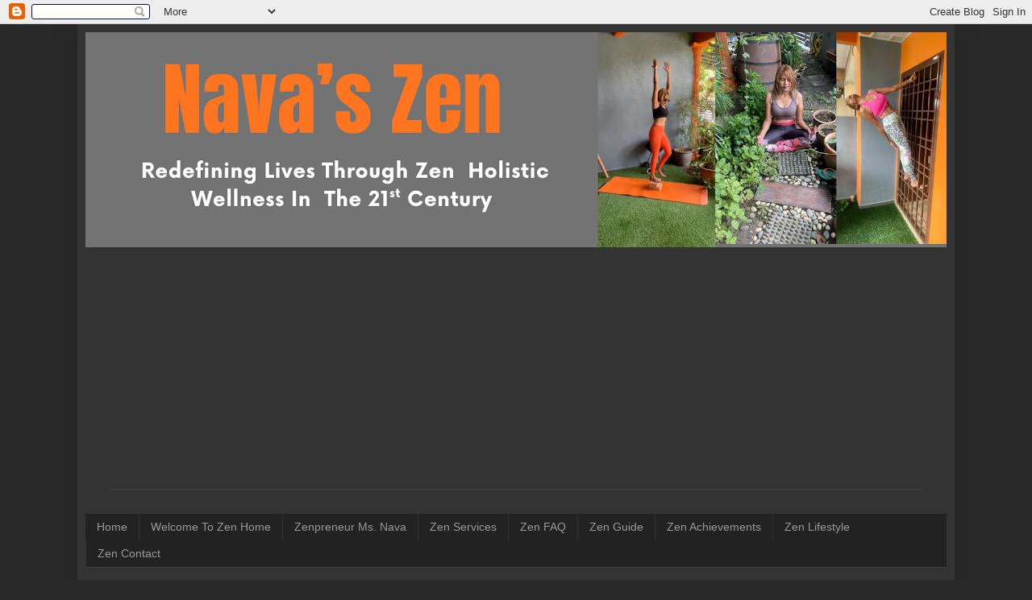

--- FILE ---
content_type: text/html; charset=UTF-8
request_url: https://www.nava-k.com/2010_11_12_archive.html
body_size: 16315
content:
<!DOCTYPE html>
<html class='v2' dir='ltr' lang='en'>
<head>
<link href='https://www.blogger.com/static/v1/widgets/335934321-css_bundle_v2.css' rel='stylesheet' type='text/css'/>
<meta content='width=1100' name='viewport'/>
<meta content='text/html; charset=UTF-8' http-equiv='Content-Type'/>
<meta content='blogger' name='generator'/>
<link href='https://www.nava-k.com/favicon.ico' rel='icon' type='image/x-icon'/>
<link href='https://www.nava-k.com/2010/11/' rel='canonical'/>
<link rel="alternate" type="application/atom+xml" title="Nava&#39;s Zen - Atom" href="https://www.nava-k.com/feeds/posts/default" />
<link rel="alternate" type="application/rss+xml" title="Nava&#39;s Zen - RSS" href="https://www.nava-k.com/feeds/posts/default?alt=rss" />
<link rel="service.post" type="application/atom+xml" title="Nava&#39;s Zen - Atom" href="https://www.blogger.com/feeds/2214010720488171971/posts/default" />
<!--Can't find substitution for tag [blog.ieCssRetrofitLinks]-->
<meta content='Yoga, Fitness, Recipes, Food, Cooking, Gardening, Health, Wellness, Travel, Eco-Friendly, Skincare,  Sustainable Living, Beauty.' name='description'/>
<meta content='https://www.nava-k.com/2010/11/' property='og:url'/>
<meta content='Nava&#39;s Zen' property='og:title'/>
<meta content='Yoga, Fitness, Recipes, Food, Cooking, Gardening, Health, Wellness, Travel, Eco-Friendly, Skincare,  Sustainable Living, Beauty.' property='og:description'/>
<title>Nava's Zen: 11/01/2010 - 12/01/2010</title>
<style id='page-skin-1' type='text/css'><!--
/*
-----------------------------------------------
Blogger Template Style
Name:     Simple
Designer: Blogger
URL:      www.blogger.com
----------------------------------------------- */
/* Content
----------------------------------------------- */
body {
font: normal normal 14px Arial, Tahoma, Helvetica, FreeSans, sans-serif;
color: #cccccc;
background: #292929 none repeat scroll top left;
padding: 0 40px 40px 40px;
}
html body .region-inner {
min-width: 0;
max-width: 100%;
width: auto;
}
h2 {
font-size: 22px;
}
a:link {
text-decoration:none;
color: #dd7700;
}
a:visited {
text-decoration:none;
color: #cc6600;
}
a:hover {
text-decoration:underline;
color: #cc6600;
}
.body-fauxcolumn-outer .fauxcolumn-inner {
background: transparent none repeat scroll top left;
_background-image: none;
}
.body-fauxcolumn-outer .cap-top {
position: absolute;
z-index: 1;
height: 400px;
width: 100%;
}
.body-fauxcolumn-outer .cap-top .cap-left {
width: 100%;
background: transparent none repeat-x scroll top left;
_background-image: none;
}
.content-outer {
-moz-box-shadow: 0 0 40px rgba(0, 0, 0, .15);
-webkit-box-shadow: 0 0 5px rgba(0, 0, 0, .15);
-goog-ms-box-shadow: 0 0 10px #333333;
box-shadow: 0 0 40px rgba(0, 0, 0, .15);
margin-bottom: 1px;
}
.content-inner {
padding: 10px 10px;
}
.content-inner {
background-color: #333333;
}
/* Header
----------------------------------------------- */
.header-outer {
background: transparent none repeat-x scroll 0 -400px;
_background-image: none;
}
.Header h1 {
font: normal bold 120px 'Trebuchet MS', Trebuchet, sans-serif;
color: #dd7700;
text-shadow: -1px -1px 1px rgba(0, 0, 0, .2);
}
.Header h1 a {
color: #dd7700;
}
.Header .description {
font-size: 140%;
color: #aaaaaa;
}
.header-inner .Header .titlewrapper {
padding: 22px 30px;
}
.header-inner .Header .descriptionwrapper {
padding: 0 30px;
}
/* Tabs
----------------------------------------------- */
.tabs-inner .section:first-child {
border-top: 1px solid #404040;
}
.tabs-inner .section:first-child ul {
margin-top: -1px;
border-top: 1px solid #404040;
border-left: 0 solid #404040;
border-right: 0 solid #404040;
}
.tabs-inner .widget ul {
background: #222222 none repeat-x scroll 0 -800px;
_background-image: none;
border-bottom: 1px solid #404040;
margin-top: 0;
margin-left: -30px;
margin-right: -30px;
}
.tabs-inner .widget li a {
display: inline-block;
padding: .6em 1em;
font: normal normal 14px Arial, Tahoma, Helvetica, FreeSans, sans-serif;
color: #999999;
border-left: 1px solid #333333;
border-right: 0 solid #404040;
}
.tabs-inner .widget li:first-child a {
border-left: none;
}
.tabs-inner .widget li.selected a, .tabs-inner .widget li a:hover {
color: #ffffff;
background-color: #000000;
text-decoration: none;
}
/* Columns
----------------------------------------------- */
.main-outer {
border-top: 0 solid #404040;
}
.fauxcolumn-left-outer .fauxcolumn-inner {
border-right: 1px solid #404040;
}
.fauxcolumn-right-outer .fauxcolumn-inner {
border-left: 1px solid #404040;
}
/* Headings
----------------------------------------------- */
div.widget > h2,
div.widget h2.title {
margin: 0 0 1em 0;
font: normal bold 11px Arial, Tahoma, Helvetica, FreeSans, sans-serif;
color: #ffffff;
}
/* Widgets
----------------------------------------------- */
.widget .zippy {
color: #999999;
text-shadow: 2px 2px 1px rgba(0, 0, 0, .1);
}
.widget .popular-posts ul {
list-style: none;
}
/* Posts
----------------------------------------------- */
h2.date-header {
font: normal bold 11px Arial, Tahoma, Helvetica, FreeSans, sans-serif;
}
.date-header span {
background-color: transparent;
color: #cccccc;
padding: inherit;
letter-spacing: inherit;
margin: inherit;
}
.main-inner {
padding-top: 30px;
padding-bottom: 30px;
}
.main-inner .column-center-inner {
padding: 0 15px;
}
.main-inner .column-center-inner .section {
margin: 0 15px;
}
.post {
margin: 0 0 25px 0;
}
h3.post-title, .comments h4 {
font: normal normal 22px Arial, Tahoma, Helvetica, FreeSans, sans-serif;
margin: .75em 0 0;
}
.post-body {
font-size: 110%;
line-height: 1.4;
position: relative;
}
.post-body img, .post-body .tr-caption-container, .Profile img, .Image img,
.BlogList .item-thumbnail img {
padding: 0;
background: #111111;
border: 1px solid #111111;
-moz-box-shadow: 1px 1px 5px rgba(0, 0, 0, .1);
-webkit-box-shadow: 1px 1px 5px rgba(0, 0, 0, .1);
box-shadow: 1px 1px 5px rgba(0, 0, 0, .1);
}
.post-body img, .post-body .tr-caption-container {
padding: 1px;
}
.post-body .tr-caption-container {
color: #cccccc;
}
.post-body .tr-caption-container img {
padding: 0;
background: transparent;
border: none;
-moz-box-shadow: 0 0 0 rgba(0, 0, 0, .1);
-webkit-box-shadow: 0 0 0 rgba(0, 0, 0, .1);
box-shadow: 0 0 0 rgba(0, 0, 0, .1);
}
.post-header {
margin: 0 0 1.5em;
line-height: 1.6;
font-size: 90%;
}
.post-footer {
margin: 20px -2px 0;
padding: 5px 10px;
color: #888888;
background-color: #303030;
border-bottom: 1px solid #444444;
line-height: 1.6;
font-size: 90%;
}
#comments .comment-author {
padding-top: 1.5em;
border-top: 1px solid #404040;
background-position: 0 1.5em;
}
#comments .comment-author:first-child {
padding-top: 0;
border-top: none;
}
.avatar-image-container {
margin: .2em 0 0;
}
#comments .avatar-image-container img {
border: 1px solid #111111;
}
/* Comments
----------------------------------------------- */
.comments .comments-content .icon.blog-author {
background-repeat: no-repeat;
background-image: url([data-uri]);
}
.comments .comments-content .loadmore a {
border-top: 1px solid #999999;
border-bottom: 1px solid #999999;
}
.comments .comment-thread.inline-thread {
background-color: #303030;
}
.comments .continue {
border-top: 2px solid #999999;
}
/* Accents
---------------------------------------------- */
.section-columns td.columns-cell {
border-left: 1px solid #404040;
}
.blog-pager {
background: transparent none no-repeat scroll top center;
}
.blog-pager-older-link, .home-link,
.blog-pager-newer-link {
background-color: #333333;
padding: 5px;
}
.footer-outer {
border-top: 0 dashed #bbbbbb;
}
/* Mobile
----------------------------------------------- */
body.mobile  {
background-size: auto;
}
.mobile .body-fauxcolumn-outer {
background: transparent none repeat scroll top left;
}
.mobile .body-fauxcolumn-outer .cap-top {
background-size: 100% auto;
}
.mobile .content-outer {
-webkit-box-shadow: 0 0 3px rgba(0, 0, 0, .15);
box-shadow: 0 0 3px rgba(0, 0, 0, .15);
}
.mobile .tabs-inner .widget ul {
margin-left: 0;
margin-right: 0;
}
.mobile .post {
margin: 0;
}
.mobile .main-inner .column-center-inner .section {
margin: 0;
}
.mobile .date-header span {
padding: 0.1em 10px;
margin: 0 -10px;
}
.mobile h3.post-title {
margin: 0;
}
.mobile .blog-pager {
background: transparent none no-repeat scroll top center;
}
.mobile .footer-outer {
border-top: none;
}
.mobile .main-inner, .mobile .footer-inner {
background-color: #333333;
}
.mobile-index-contents {
color: #cccccc;
}
.mobile-link-button {
background-color: #dd7700;
}
.mobile-link-button a:link, .mobile-link-button a:visited {
color: #ffffff;
}
.mobile .tabs-inner .section:first-child {
border-top: none;
}
.mobile .tabs-inner .PageList .widget-content {
background-color: #000000;
color: #ffffff;
border-top: 1px solid #404040;
border-bottom: 1px solid #404040;
}
.mobile .tabs-inner .PageList .widget-content .pagelist-arrow {
border-left: 1px solid #404040;
}

--></style>
<style id='template-skin-1' type='text/css'><!--
body {
min-width: 1088px;
}
.content-outer, .content-fauxcolumn-outer, .region-inner {
min-width: 1088px;
max-width: 1088px;
_width: 1088px;
}
.main-inner .columns {
padding-left: 0px;
padding-right: 409px;
}
.main-inner .fauxcolumn-center-outer {
left: 0px;
right: 409px;
/* IE6 does not respect left and right together */
_width: expression(this.parentNode.offsetWidth -
parseInt("0px") -
parseInt("409px") + 'px');
}
.main-inner .fauxcolumn-left-outer {
width: 0px;
}
.main-inner .fauxcolumn-right-outer {
width: 409px;
}
.main-inner .column-left-outer {
width: 0px;
right: 100%;
margin-left: -0px;
}
.main-inner .column-right-outer {
width: 409px;
margin-right: -409px;
}
#layout {
min-width: 0;
}
#layout .content-outer {
min-width: 0;
width: 800px;
}
#layout .region-inner {
min-width: 0;
width: auto;
}
body#layout div.add_widget {
padding: 8px;
}
body#layout div.add_widget a {
margin-left: 32px;
}
--></style>
<script type='text/javascript'>
        (function(i,s,o,g,r,a,m){i['GoogleAnalyticsObject']=r;i[r]=i[r]||function(){
        (i[r].q=i[r].q||[]).push(arguments)},i[r].l=1*new Date();a=s.createElement(o),
        m=s.getElementsByTagName(o)[0];a.async=1;a.src=g;m.parentNode.insertBefore(a,m)
        })(window,document,'script','https://www.google-analytics.com/analytics.js','ga');
        ga('create', 'UA-23827063-1', 'auto', 'blogger');
        ga('blogger.send', 'pageview');
      </script>
<link href='https://www.blogger.com/dyn-css/authorization.css?targetBlogID=2214010720488171971&amp;zx=52c7cb01-59a5-4ac4-9a0d-491136b60cf1' media='none' onload='if(media!=&#39;all&#39;)media=&#39;all&#39;' rel='stylesheet'/><noscript><link href='https://www.blogger.com/dyn-css/authorization.css?targetBlogID=2214010720488171971&amp;zx=52c7cb01-59a5-4ac4-9a0d-491136b60cf1' rel='stylesheet'/></noscript>
<meta name='google-adsense-platform-account' content='ca-host-pub-1556223355139109'/>
<meta name='google-adsense-platform-domain' content='blogspot.com'/>

<script async src="https://pagead2.googlesyndication.com/pagead/js/adsbygoogle.js?client=ca-pub-5653160141771929&host=ca-host-pub-1556223355139109" crossorigin="anonymous"></script>

<!-- data-ad-client=ca-pub-5653160141771929 -->

</head>
<body class='loading variant-dark'>
<div class='navbar section' id='navbar' name='Navbar'><div class='widget Navbar' data-version='1' id='Navbar1'><script type="text/javascript">
    function setAttributeOnload(object, attribute, val) {
      if(window.addEventListener) {
        window.addEventListener('load',
          function(){ object[attribute] = val; }, false);
      } else {
        window.attachEvent('onload', function(){ object[attribute] = val; });
      }
    }
  </script>
<div id="navbar-iframe-container"></div>
<script type="text/javascript" src="https://apis.google.com/js/platform.js"></script>
<script type="text/javascript">
      gapi.load("gapi.iframes:gapi.iframes.style.bubble", function() {
        if (gapi.iframes && gapi.iframes.getContext) {
          gapi.iframes.getContext().openChild({
              url: 'https://www.blogger.com/navbar/2214010720488171971?origin\x3dhttps://www.nava-k.com',
              where: document.getElementById("navbar-iframe-container"),
              id: "navbar-iframe"
          });
        }
      });
    </script><script type="text/javascript">
(function() {
var script = document.createElement('script');
script.type = 'text/javascript';
script.src = '//pagead2.googlesyndication.com/pagead/js/google_top_exp.js';
var head = document.getElementsByTagName('head')[0];
if (head) {
head.appendChild(script);
}})();
</script>
</div></div>
<div class='body-fauxcolumns'>
<div class='fauxcolumn-outer body-fauxcolumn-outer'>
<div class='cap-top'>
<div class='cap-left'></div>
<div class='cap-right'></div>
</div>
<div class='fauxborder-left'>
<div class='fauxborder-right'></div>
<div class='fauxcolumn-inner'>
</div>
</div>
<div class='cap-bottom'>
<div class='cap-left'></div>
<div class='cap-right'></div>
</div>
</div>
</div>
<div class='content'>
<div class='content-fauxcolumns'>
<div class='fauxcolumn-outer content-fauxcolumn-outer'>
<div class='cap-top'>
<div class='cap-left'></div>
<div class='cap-right'></div>
</div>
<div class='fauxborder-left'>
<div class='fauxborder-right'></div>
<div class='fauxcolumn-inner'>
</div>
</div>
<div class='cap-bottom'>
<div class='cap-left'></div>
<div class='cap-right'></div>
</div>
</div>
</div>
<div class='content-outer'>
<div class='content-cap-top cap-top'>
<div class='cap-left'></div>
<div class='cap-right'></div>
</div>
<div class='fauxborder-left content-fauxborder-left'>
<div class='fauxborder-right content-fauxborder-right'></div>
<div class='content-inner'>
<header>
<div class='header-outer'>
<div class='header-cap-top cap-top'>
<div class='cap-left'></div>
<div class='cap-right'></div>
</div>
<div class='fauxborder-left header-fauxborder-left'>
<div class='fauxborder-right header-fauxborder-right'></div>
<div class='region-inner header-inner'>
<div class='header section' id='header' name='Header'><div class='widget Header' data-version='1' id='Header1'>
<div id='header-inner'>
<a href='https://www.nava-k.com/' style='display: block'>
<img alt='Nava&#39;s Zen' height='267px; ' id='Header1_headerimg' src='https://blogger.googleusercontent.com/img/a/AVvXsEjMrlNjdpz3tSIFUHfz6qbjiNNf6hhYm2gZ1WUhOa9hgV2r78hz1D0jO6CwN_AWkfZQnuobKLpGBgMM9C6t6JnR4SnQXe_-jp52bjUdHprqGas2sAf3_fd9MojOg0_kzhe_f_3OJTlxY4TaLbHonJ9FNdnJl4Uo72rUB8VG0lhH1EqIm04YYtbwxovaPZw=s1068' style='display: block' width='1068px; '/>
</a>
</div>
</div></div>
</div>
</div>
<div class='header-cap-bottom cap-bottom'>
<div class='cap-left'></div>
<div class='cap-right'></div>
</div>
</div>
</header>
<div class='tabs-outer'>
<div class='tabs-cap-top cap-top'>
<div class='cap-left'></div>
<div class='cap-right'></div>
</div>
<div class='fauxborder-left tabs-fauxborder-left'>
<div class='fauxborder-right tabs-fauxborder-right'></div>
<div class='region-inner tabs-inner'>
<div class='tabs no-items section' id='crosscol' name='Cross-Column'></div>
<div class='tabs section' id='crosscol-overflow' name='Cross-Column 2'><div class='widget PageList' data-version='1' id='PageList1'>
<div class='widget-content'>
<ul>
<li>
<a href='https://www.nava-k.com/'>Home</a>
</li>
<li>
<a href='https://www.nava-k.com/p/welcome-to-zen-home_24.html'>Welcome To Zen Home</a>
</li>
<li>
<a href='https://www.nava-k.com/p/zen-wellness-ms-nava.html'>Zenpreneur Ms. Nava</a>
</li>
<li>
<a href='https://www.nava-k.com/p/zen-services.html'>Zen Services</a>
</li>
<li>
<a href='https://www.nava-k.com/p/zen-faq.html'>Zen FAQ</a>
</li>
<li>
<a href='https://www.nava-k.com/p/zen-guide.html'>Zen Guide</a>
</li>
<li>
<a href='https://www.nava-k.com/p/zen-achievements.html'>Zen Achievements </a>
</li>
<li>
<a href='https://www.nava-k.com/p/zen-lifestyle.html'>Zen Lifestyle</a>
</li>
<li>
<a href='https://www.nava-k.com/p/contact-navas-zen.html'>Zen Contact</a>
</li>
</ul>
<div class='clear'></div>
</div>
</div></div>
</div>
</div>
<div class='tabs-cap-bottom cap-bottom'>
<div class='cap-left'></div>
<div class='cap-right'></div>
</div>
</div>
<div class='main-outer'>
<div class='main-cap-top cap-top'>
<div class='cap-left'></div>
<div class='cap-right'></div>
</div>
<div class='fauxborder-left main-fauxborder-left'>
<div class='fauxborder-right main-fauxborder-right'></div>
<div class='region-inner main-inner'>
<div class='columns fauxcolumns'>
<div class='fauxcolumn-outer fauxcolumn-center-outer'>
<div class='cap-top'>
<div class='cap-left'></div>
<div class='cap-right'></div>
</div>
<div class='fauxborder-left'>
<div class='fauxborder-right'></div>
<div class='fauxcolumn-inner'>
</div>
</div>
<div class='cap-bottom'>
<div class='cap-left'></div>
<div class='cap-right'></div>
</div>
</div>
<div class='fauxcolumn-outer fauxcolumn-left-outer'>
<div class='cap-top'>
<div class='cap-left'></div>
<div class='cap-right'></div>
</div>
<div class='fauxborder-left'>
<div class='fauxborder-right'></div>
<div class='fauxcolumn-inner'>
</div>
</div>
<div class='cap-bottom'>
<div class='cap-left'></div>
<div class='cap-right'></div>
</div>
</div>
<div class='fauxcolumn-outer fauxcolumn-right-outer'>
<div class='cap-top'>
<div class='cap-left'></div>
<div class='cap-right'></div>
</div>
<div class='fauxborder-left'>
<div class='fauxborder-right'></div>
<div class='fauxcolumn-inner'>
</div>
</div>
<div class='cap-bottom'>
<div class='cap-left'></div>
<div class='cap-right'></div>
</div>
</div>
<!-- corrects IE6 width calculation -->
<div class='columns-inner'>
<div class='column-center-outer'>
<div class='column-center-inner'>
<div class='main section' id='main' name='Main'><div class='widget Blog' data-version='1' id='Blog1'>
<div class='blog-posts hfeed'>
<div class='status-msg-wrap'>
<div class='status-msg-body'>
No posts. <a href="https://www.nava-k.com/">Show all posts</a>
</div>
<div class='status-msg-border'>
<div class='status-msg-bg'>
<div class='status-msg-hidden'>No posts. <a href="https://www.nava-k.com/">Show all posts</a></div>
</div>
</div>
</div>
<div style='clear: both;'></div>
</div>
<div class='blog-pager' id='blog-pager'>
<a class='home-link' href='https://www.nava-k.com/'>Home</a>
</div>
<div class='clear'></div>
<div class='blog-feeds'>
<div class='feed-links'>
Subscribe to:
<a class='feed-link' href='https://www.nava-k.com/feeds/posts/default' target='_blank' type='application/atom+xml'>Comments (Atom)</a>
</div>
</div>
</div><div class='widget FeaturedPost' data-version='1' id='FeaturedPost1'>
<div class='post-summary'>
<h3><a href='https://www.nava-k.com/2026/01/tattoo-removal-aftercare-tips-for.html'>Tattoo Removal Aftercare Tips for Faster Healing</a></h3>
<p>
Getting a tattoo removed is just the beginning of your journey. What you do after each laser treatment session can significantly impact how ...
</p>
</div>
<style type='text/css'>
    .image {
      width: 100%;
    }
  </style>
<div class='clear'></div>
</div><div class='widget PopularPosts' data-version='1' id='PopularPosts1'>
<div class='widget-content popular-posts'>
<ul>
<li>
<div class='item-content'>
<div class='item-thumbnail'>
<a href='https://www.nava-k.com/2020/12/malaysian-sodhi-indian-coconut-milk-stew.html' target='_blank'>
<img alt='' border='0' src='https://blogger.googleusercontent.com/img/b/R29vZ2xl/AVvXsEjy_9MapL_5CSVJohRxxGwYmdxlYZRZUt3No9s_CmwKj-IN9CwLSqHYG0g8ylzHGj00WisbjD2nwVmmlxmASHLnw4phRrEgKGCGLe-aMWGVXBaQf89k6XFdxGoMKxeDvN53vSj3POCIY-5jQ1jjzoj6b5P6pSDI15CIpFxyqRpVAI5dPXcd5gv3D8TRFCU/w72-h72-p-k-no-nu/turmeric-coconut-milk-stew.jpg'/>
</a>
</div>
<div class='item-title'><a href='https://www.nava-k.com/2020/12/malaysian-sodhi-indian-coconut-milk-stew.html'>Malaysian Sodhi (Indian Coconut Milk Stew)</a></div>
<div class='item-snippet'>Simplicity shines in Sodhi, the Indian coconut milk stew. This much-loved dish also finds a cherished place in cuisines from other parts of ...</div>
</div>
<div style='clear: both;'></div>
</li>
<li>
<div class='item-content'>
<div class='item-thumbnail'>
<a href='https://www.nava-k.com/2016/07/indian-style-crab-soup.html' target='_blank'>
<img alt='' border='0' src='https://blogger.googleusercontent.com/img/b/R29vZ2xl/AVvXsEh0Fu7k4x2EC-vhFCzXnPzkqNhsrmgTqytHWHHunsOKey3gIJ8En57Q7fvWqwnV0ioCkI_mNTZ4QXwsZocnjiOiB3HTOaXTrnaFU7yob8KbJsn458rJGdmTRDI39WyhhNQ6hL1gkas_vVnk4M52icqbfR9IOeSBB_UDOeZs97OHWklWrZSUD7UaX6yBx5o/w72-h72-p-k-no-nu/indian-crab-rasam.jpeg'/>
</a>
</div>
<div class='item-title'><a href='https://www.nava-k.com/2016/07/indian-style-crab-soup.html'>Indian Crab Rasam (Crab Soup)</a></div>
<div class='item-snippet'>     Among the versions of Indian Crab Rasam (Nandu Rasam), from rustic village-style to modern twists, this spiced South Indian Crab Soup s...</div>
</div>
<div style='clear: both;'></div>
</li>
<li>
<div class='item-content'>
<div class='item-thumbnail'>
<a href='https://www.nava-k.com/2015/12/pucuk-ubi-masak-lemak-tapioca-leaf-in.html' target='_blank'>
<img alt='' border='0' src='https://blogger.googleusercontent.com/img/b/R29vZ2xl/AVvXsEgv3zpVm2l9WsW-VI8BGNSXfqHVasJ5knANH3EHJXv9zRu5s-Qvlz5On8UieN2DwtKJBha5xkKtI569G2mlAgi1_4sWNMjSacffplp4YGprP-IjpwNVMsLqfnfxAAFG9ba8p6EVmTL0aQvoC2Qt_fxO1ITaY7nKmObx4P1qJ2CqdOvTzRVRXNO-S2kooF0/w72-h72-p-k-no-nu/pucuk-ubi-masak-lemak.jpeg'/>
</a>
</div>
<div class='item-title'><a href='https://www.nava-k.com/2015/12/pucuk-ubi-masak-lemak-tapioca-leaf-in.html'>Pucuk Ubi Masak Lemak (Tapioca leaf In Coconut Gravy)</a></div>
<div class='item-snippet'>    Pucuk Ubi Masak Lemak is a traditional and authentic Malay dish. Creamy, with a vibrant yellow hue ( TURMERIC FISH PAN GRILLED ), tender...</div>
</div>
<div style='clear: both;'></div>
</li>
</ul>
<div class='clear'></div>
</div>
</div></div>
</div>
</div>
<div class='column-left-outer'>
<div class='column-left-inner'>
<aside>
</aside>
</div>
</div>
<div class='column-right-outer'>
<div class='column-right-inner'>
<aside>
<div class='sidebar section' id='sidebar-right-1'><div class='widget Image' data-version='1' id='Image4'>
<h2>2026 Priorities Not Resolutions</h2>
<div class='widget-content'>
<img alt='2026 Priorities Not Resolutions' height='493' id='Image4_img' src='https://blogger.googleusercontent.com/img/a/AVvXsEgdnAlWi9Q9hbRS811lkc1BIEHAjGd76hRv-ERYEYKRfj12f5j6R9oIZoSAwwxCnslPOOGp5VsLAWFaUj2pTgBAnWN8P_WsFae4db9_I_RT0_jplusLVpOGqdcIh8GsKRyb0lUQadL1BDqnpuIBbVuvU4vaaX-BPQtjTsVlcayRCKeTYCjFeeXgjMuey2c=s493' width='349'/>
<br/>
</div>
<div class='clear'></div>
</div><div class='widget BlogSearch' data-version='1' id='BlogSearch1'>
<h2 class='title'>Search This Blog</h2>
<div class='widget-content'>
<div id='BlogSearch1_form'>
<form action='https://www.nava-k.com/search' class='gsc-search-box' target='_top'>
<table cellpadding='0' cellspacing='0' class='gsc-search-box'>
<tbody>
<tr>
<td class='gsc-input'>
<input autocomplete='off' class='gsc-input' name='q' size='10' title='search' type='text' value=''/>
</td>
<td class='gsc-search-button'>
<input class='gsc-search-button' title='search' type='submit' value='Search'/>
</td>
</tr>
</tbody>
</table>
</form>
</div>
</div>
<div class='clear'></div>
</div><div class='widget Subscribe' data-version='1' id='Subscribe1'>
<div style='white-space:nowrap'>
<h2 class='title'>Subscribe To Nava's Zen</h2>
<div class='widget-content'>
<div class='subscribe-wrapper subscribe-type-POST'>
<div class='subscribe expanded subscribe-type-POST' id='SW_READER_LIST_Subscribe1POST' style='display:none;'>
<div class='top'>
<span class='inner' onclick='return(_SW_toggleReaderList(event, "Subscribe1POST"));'>
<img class='subscribe-dropdown-arrow' src='https://resources.blogblog.com/img/widgets/arrow_dropdown.gif'/>
<img align='absmiddle' alt='' border='0' class='feed-icon' src='https://resources.blogblog.com/img/icon_feed12.png'/>
Posts
</span>
<div class='feed-reader-links'>
<a class='feed-reader-link' href='https://www.netvibes.com/subscribe.php?url=https%3A%2F%2Fwww.nava-k.com%2Ffeeds%2Fposts%2Fdefault' target='_blank'>
<img src='https://resources.blogblog.com/img/widgets/subscribe-netvibes.png'/>
</a>
<a class='feed-reader-link' href='https://add.my.yahoo.com/content?url=https%3A%2F%2Fwww.nava-k.com%2Ffeeds%2Fposts%2Fdefault' target='_blank'>
<img src='https://resources.blogblog.com/img/widgets/subscribe-yahoo.png'/>
</a>
<a class='feed-reader-link' href='https://www.nava-k.com/feeds/posts/default' target='_blank'>
<img align='absmiddle' class='feed-icon' src='https://resources.blogblog.com/img/icon_feed12.png'/>
                  Atom
                </a>
</div>
</div>
<div class='bottom'></div>
</div>
<div class='subscribe' id='SW_READER_LIST_CLOSED_Subscribe1POST' onclick='return(_SW_toggleReaderList(event, "Subscribe1POST"));'>
<div class='top'>
<span class='inner'>
<img class='subscribe-dropdown-arrow' src='https://resources.blogblog.com/img/widgets/arrow_dropdown.gif'/>
<span onclick='return(_SW_toggleReaderList(event, "Subscribe1POST"));'>
<img align='absmiddle' alt='' border='0' class='feed-icon' src='https://resources.blogblog.com/img/icon_feed12.png'/>
Posts
</span>
</span>
</div>
<div class='bottom'></div>
</div>
</div>
<div class='subscribe-wrapper subscribe-type-COMMENT'>
<div class='subscribe expanded subscribe-type-COMMENT' id='SW_READER_LIST_Subscribe1COMMENT' style='display:none;'>
<div class='top'>
<span class='inner' onclick='return(_SW_toggleReaderList(event, "Subscribe1COMMENT"));'>
<img class='subscribe-dropdown-arrow' src='https://resources.blogblog.com/img/widgets/arrow_dropdown.gif'/>
<img align='absmiddle' alt='' border='0' class='feed-icon' src='https://resources.blogblog.com/img/icon_feed12.png'/>
All Comments
</span>
<div class='feed-reader-links'>
<a class='feed-reader-link' href='https://www.netvibes.com/subscribe.php?url=https%3A%2F%2Fwww.nava-k.com%2Ffeeds%2Fcomments%2Fdefault' target='_blank'>
<img src='https://resources.blogblog.com/img/widgets/subscribe-netvibes.png'/>
</a>
<a class='feed-reader-link' href='https://add.my.yahoo.com/content?url=https%3A%2F%2Fwww.nava-k.com%2Ffeeds%2Fcomments%2Fdefault' target='_blank'>
<img src='https://resources.blogblog.com/img/widgets/subscribe-yahoo.png'/>
</a>
<a class='feed-reader-link' href='https://www.nava-k.com/feeds/comments/default' target='_blank'>
<img align='absmiddle' class='feed-icon' src='https://resources.blogblog.com/img/icon_feed12.png'/>
                  Atom
                </a>
</div>
</div>
<div class='bottom'></div>
</div>
<div class='subscribe' id='SW_READER_LIST_CLOSED_Subscribe1COMMENT' onclick='return(_SW_toggleReaderList(event, "Subscribe1COMMENT"));'>
<div class='top'>
<span class='inner'>
<img class='subscribe-dropdown-arrow' src='https://resources.blogblog.com/img/widgets/arrow_dropdown.gif'/>
<span onclick='return(_SW_toggleReaderList(event, "Subscribe1COMMENT"));'>
<img align='absmiddle' alt='' border='0' class='feed-icon' src='https://resources.blogblog.com/img/icon_feed12.png'/>
All Comments
</span>
</span>
</div>
<div class='bottom'></div>
</div>
</div>
<div style='clear:both'></div>
</div>
</div>
<div class='clear'></div>
</div><div class='widget HTML' data-version='1' id='HTML1'>
<div class='widget-content'>
<script type="text/javascript">
    (function() {
        var po = document.createElement('script'); po.type = 'text/javascript'; po.async = true;
        po.src = 'https://widget.tastyquery.com/script.js';
        var s = document.getElementsByTagName('script')[0]; s.parentNode.insertBefore(po, s);
    })();
</script>
</div>
<div class='clear'></div>
</div><div class='widget Label' data-version='1' id='Label1'>
<h2>Labels</h2>
<div class='widget-content list-label-widget-content'>
<ul>
<li>
<a dir='ltr' href='https://www.nava-k.com/search/label/Zen%20Cuisine'>Zen Cuisine</a>
</li>
<li>
<a dir='ltr' href='https://www.nava-k.com/search/label/Zen%20Journeys'>Zen Journeys</a>
</li>
<li>
<a dir='ltr' href='https://www.nava-k.com/search/label/Zen%20Dining'>Zen Dining</a>
</li>
<li>
<a dir='ltr' href='https://www.nava-k.com/search/label/Zen%20Insights'>Zen Insights</a>
</li>
<li>
<a dir='ltr' href='https://www.nava-k.com/search/label/Zen%20Blooming'>Zen Blooming</a>
</li>
<li>
<a dir='ltr' href='https://www.nava-k.com/search/label/Zen%20Style'>Zen Style</a>
</li>
<li>
<a dir='ltr' href='https://www.nava-k.com/search/label/Zen%20Yoga'>Zen Yoga</a>
</li>
</ul>
<div class='clear'></div>
</div>
</div><div class='widget Image' data-version='1' id='Image6'>
<h2>Follow Us</h2>
<div class='widget-content'>
<a href='Follow Us'>
<img alt='Follow Us' height='436' id='Image6_img' src='https://blogger.googleusercontent.com/img/a/AVvXsEgHAbymOE_zt1cdElUdejkRtcFHVxPoqnB-c7G08Y9y4lCPt4KBStRpVMkrEfuNE8-DXcmTtv_hYrSrndWJCAmmSwt1JMMZsBxldoMMwJclIww9sBc_BF6mREJmwlMT_CdlqDgnkqePAx5WYTRB0JIccn_ZuREgdz6edi3kx1L1ESWR3anOOcUkezRcnek=s436' width='349'/>
</a>
<br/>
</div>
<div class='clear'></div>
</div><div class='widget Profile' data-version='1' id='Profile1'>
<h2>Nava's Zen</h2>
<div class='widget-content'>
<a href='https://www.blogger.com/profile/05810750409368110054'><img alt='My photo' class='profile-img' height='80' src='//blogger.googleusercontent.com/img/b/R29vZ2xl/AVvXsEi_cfrKvLEp5IOx-YX52d4eFCNqV5yZ2lWHiepV4ejfYBErfWWLZN5sAKyeHuopvfmF1nxEAgwcOMptQhH3EeH0aQskGC-zjKwqFXZg7geZI7G3P1dEqzPpsCo-KdEvO_Qq5iH80Q7D6y4WFJbnUTBI15qsKLbZNuRhmAfDihkdJWy9QA/s220/navas-zen-entrepreneur.JPG' width='45'/></a>
<dl class='profile-datablock'>
<dt class='profile-data'>
<a class='profile-name-link g-profile' href='https://www.blogger.com/profile/05810750409368110054' rel='author' style='background-image: url(//www.blogger.com/img/logo-16.png);'>
Nava K
</a>
</dt>
<dd class='profile-data'>Kota Kemuning, Shah Alam, SELANGOR, Malaysia</dd>
<dd class='profile-textblock'>WELCOME TO ZEN HOME, a hidden gem in Kota Kemuning, Shah Alam, Selangor. Away from the chaos of urban life, stepping into our quiet Green Zen. Redefining lives through Zen Yoga, Coaching, Counseling, Weight Loss Programs, and Mindfulness in 21st-century Zen Holistic Wellness. Surrounded by lush plants, fragrant herbs, and earthy interiors, our Zen enlivens your breath, body, mind, and soul. Guided by Founder Ms. Nava (Nava Krishnan), in her 60s, leading Zen Holistic Wellness. This space of ours features Zen articles, including Zen Yoga, Zen Cuisine, Zen Blooming, Zen Journeys, Zen Style, and Zen Insights.</dd>
</dl>
<a class='profile-link' href='https://www.blogger.com/profile/05810750409368110054' rel='author'>View my complete profile</a>
<div class='clear'></div>
</div>
</div><div class='widget Image' data-version='1' id='Image3'>
<h2>Nava's Zen</h2>
<div class='widget-content'>
<a href='https://www.nava-k.com/p/navas-zen-holistic-wellness.html'>
<img alt='Nava&#39;s Zen' height='427' id='Image3_img' src='https://blogger.googleusercontent.com/img/a/AVvXsEie2blXjw4zyJzRp_TwywcErQKIsJjhIEiMA0Whpf6iv5PHZusZ4EXEWnuv86NKtUo7cbt00LYDAOItE6oBnFhkpuhE_vvqaMjEuPYX2oujdUibpVOFcW7IIN5U4x-WHV226B0Pht3EQwiyu5wyw7xhD7Q8HHOibHeJolYjOUTT6rtsutJxqv_ms9R0jvQ=s427' width='302'/>
</a>
<br/>
</div>
<div class='clear'></div>
</div><div class='widget Image' data-version='1' id='Image1'>
<h2>Credentials</h2>
<div class='widget-content'>
<a href='https://www.nava-k.com/p/navas-zen-holistic-wellness.html'>
<img alt='Credentials' height='436' id='Image1_img' src='https://blogger.googleusercontent.com/img/a/AVvXsEiCAj1_nzIdBvp9LlTaM-ox_vCvJYAH_6pBGADn5VOIlIYslIsQTuI2t3QfKUvShHNjIcKzXSahvIcD8m3gt8mPC_togU9j3ypjMC2YyGsCSTdDBwgyZ2cJ9yEzvpGBj5j4PqXXV1MYvt8Z3Wn1fmVoN_h85fPDNasAuOELYpxqWvVnmUezMEhg41HJKHg=s436' width='349'/>
</a>
<br/>
</div>
<div class='clear'></div>
</div><div class='widget Image' data-version='1' id='Image7'>
<h2>Why Nava's Zen</h2>
<div class='widget-content'>
<a href='Why Nava&#39;s Zen?'>
<img alt='Why Nava&#39;s Zen' height='493' id='Image7_img' src='https://blogger.googleusercontent.com/img/a/AVvXsEgCmf4kjnityI0FG-SHCynRadrbP5NUTJ3pymjg8lGIF87Umfp7h7U3Zb-KDHk2P1jxQxWAu18_V775fc6yNqnDxJM37b4QIUK2FPGmbpWIzFljDH2-hdfzG3jgqL1SX2ygCv3y0OapCmSBr572oe4SaED8pic8jAWuZibN4zYpMUyu9y3IhDA0d7VgLTs=s493' width='349'/>
</a>
<br/>
</div>
<div class='clear'></div>
</div><div class='widget Image' data-version='1' id='Image5'>
<h2>Why Life Coaching?</h2>
<div class='widget-content'>
<img alt='Why Life Coaching?' height='493' id='Image5_img' src='https://blogger.googleusercontent.com/img/a/AVvXsEhn8FQIzdUNlTAU9f5gfHQmtvaTnxm4LmMsq4PBK3_uuaW9iFZBAWlfQL15-X21bNfu8_8LGPsxowciDXDnKOwKJu31PRbiIwjPFCrBwur5tqo_y2rVXbcKaZ2JsaphMINF_ITsfW5lTbyY1JPFm6__wx7BXg2ZEy2U2uw-0loO2OuHftDzwSCaO0mrxQA=s493' width='349'/>
<br/>
</div>
<div class='clear'></div>
</div><div class='widget Image' data-version='1' id='Image8'>
<h2>Chair Yoga Benefits</h2>
<div class='widget-content'>
<img alt='Chair Yoga Benefits' height='436' id='Image8_img' src='https://blogger.googleusercontent.com/img/a/AVvXsEg1Ntiat5SLUr1i1DiLPoOMIjQJ13BqFGSyBSpujvGOyCRdMUe3wTXhe0Ur-YCSmBmSUzYANFOIhaQ20u4BERF9ZF5xGD6vd6mdBCrIhGvnClS8oEdHuMWTZRjYHQ28Kn3I2OPKgPUOyTdNuzBlxrfJ_ydsdtZKQbzs_1slTjV0KoBw-tUrb4xWK43G-Os=s436' width='349'/>
<br/>
</div>
<div class='clear'></div>
</div><div class='widget Image' data-version='1' id='Image2'>
<h2>Wellness for Seniors</h2>
<div class='widget-content'>
<img alt='Wellness for Seniors' height='436' id='Image2_img' src='https://blogger.googleusercontent.com/img/a/AVvXsEgmMWCtp3yKz6jDoc_ZZ2dZB5hy6UuKWdtVkfHEMu1NrLTmD9AK2Qk2PzevMgDPE5dUNiwSZrc-Mum_wEHDSxNCnOLjH1upTLNukMaJJJE8a_bYiFlZWWsIe86fTZ0IzE2WWJbbEcEhIZuLLPezJmi9HCBpyDrSrMV25NPDEzV7hldusKJvBTQKnmZzOzA=s436' width='349'/>
<br/>
</div>
<div class='clear'></div>
</div><div class='widget Image' data-version='1' id='Image9'>
<h2>Location</h2>
<div class='widget-content'>
<a href='https://www.nava-k.com/p/navas-zen-holistic-wellness.html'>
<img alt='Location' height='300' id='Image9_img' src='https://blogger.googleusercontent.com/img/a/AVvXsEjU90AotlzA_xCxnIs6DoCYxc_ESvV4H-uokF6pa3aDei1JnIVPe8k6Ynje9WEwvMt22PNNbtN5Tgg4HHi0gx2BwGAmM2Wvipk7lYAa5es17LBCDBlopX1yYjiUtD5fAl4jRYEJQdNbZIJ4KopB_Mg5wtv1UxlyGPJz10F-lJzmb2kufFAhrKT6U8Um=s300' width='300'/>
</a>
<br/>
</div>
<div class='clear'></div>
</div><div class='widget PopularPosts' data-version='1' id='PopularPosts2'>
<h2>Popular Posts</h2>
<div class='widget-content popular-posts'>
<ul>
<li>
<div class='item-content'>
<div class='item-thumbnail'>
<a href='https://www.nava-k.com/2020/12/malaysian-sodhi-indian-coconut-milk-stew.html' target='_blank'>
<img alt='' border='0' src='https://blogger.googleusercontent.com/img/b/R29vZ2xl/AVvXsEjy_9MapL_5CSVJohRxxGwYmdxlYZRZUt3No9s_CmwKj-IN9CwLSqHYG0g8ylzHGj00WisbjD2nwVmmlxmASHLnw4phRrEgKGCGLe-aMWGVXBaQf89k6XFdxGoMKxeDvN53vSj3POCIY-5jQ1jjzoj6b5P6pSDI15CIpFxyqRpVAI5dPXcd5gv3D8TRFCU/w72-h72-p-k-no-nu/turmeric-coconut-milk-stew.jpg'/>
</a>
</div>
<div class='item-title'><a href='https://www.nava-k.com/2020/12/malaysian-sodhi-indian-coconut-milk-stew.html'>Malaysian Sodhi (Indian Coconut Milk Stew)</a></div>
<div class='item-snippet'>Simplicity shines in Sodhi, the Indian coconut milk stew. This much-loved dish also finds a cherished place in cuisines from other parts of ...</div>
</div>
<div style='clear: both;'></div>
</li>
<li>
<div class='item-content'>
<div class='item-thumbnail'>
<a href='https://www.nava-k.com/2025/03/food-review-cuk-bakery-cafe-bandar.html' target='_blank'>
<img alt='' border='0' src='https://blogger.googleusercontent.com/img/b/R29vZ2xl/AVvXsEjqzQmyNp9sJNEzR2M3UhFsyoy4VuLTvn4isYipjCHrsBL0KCoBN2FPz9MagBVMt7m9siC7ijCiY6n4jngvY-mN8SlAJLAStrpYeokrhJ1pmL-n0K4PjesIE3mPqfNFPfH9tWo0hcNv-ONOAjI9E86TWAZrk_4HGk4gP4dIsZQc8CcC1QJBfbp7eY4q46Y/w72-h72-p-k-no-nu/halal-bakery-cafe-cozy-ambiance.jpg'/>
</a>
</div>
<div class='item-title'><a href='https://www.nava-k.com/2025/03/food-review-cuk-bakery-cafe-bandar.html'>Food Review: CUK Bakery & Cafe (Bandar Rimbayu)</a></div>
<div class='item-snippet'>CUK Bakery &amp; Café, with CUF short for Cikgu Una, is located in Bandar Rimbayu, Telok Panglima Garang, Selangor. The moment I stepped in,...</div>
</div>
<div style='clear: both;'></div>
</li>
<li>
<div class='item-content'>
<div class='item-thumbnail'>
<a href='https://www.nava-k.com/2015/12/pucuk-ubi-masak-lemak-tapioca-leaf-in.html' target='_blank'>
<img alt='' border='0' src='https://blogger.googleusercontent.com/img/b/R29vZ2xl/AVvXsEgv3zpVm2l9WsW-VI8BGNSXfqHVasJ5knANH3EHJXv9zRu5s-Qvlz5On8UieN2DwtKJBha5xkKtI569G2mlAgi1_4sWNMjSacffplp4YGprP-IjpwNVMsLqfnfxAAFG9ba8p6EVmTL0aQvoC2Qt_fxO1ITaY7nKmObx4P1qJ2CqdOvTzRVRXNO-S2kooF0/w72-h72-p-k-no-nu/pucuk-ubi-masak-lemak.jpeg'/>
</a>
</div>
<div class='item-title'><a href='https://www.nava-k.com/2015/12/pucuk-ubi-masak-lemak-tapioca-leaf-in.html'>Pucuk Ubi Masak Lemak (Tapioca leaf In Coconut Gravy)</a></div>
<div class='item-snippet'>    Pucuk Ubi Masak Lemak is a traditional and authentic Malay dish. Creamy, with a vibrant yellow hue ( TURMERIC FISH PAN GRILLED ), tender...</div>
</div>
<div style='clear: both;'></div>
</li>
<li>
<div class='item-content'>
<div class='item-thumbnail'>
<a href='https://www.nava-k.com/2025/04/smiths-diner-kota-kemuning-western-food.html' target='_blank'>
<img alt='' border='0' src='https://blogger.googleusercontent.com/img/b/R29vZ2xl/AVvXsEgUprtENIRylQl7zzA8ON9jJakvGHPQhc7f6vHetrvkiQGpmsJeAhn8Q6LUAOZI9W7uR0iPNUblHvxwkQUBNU0tLtL6GvYoGTDlm7tzEq3kLTzNrJiMXCVUOBgqRNXvP_kyDP5rkE9YmYYifgesFFt1ZCZJGpRrquD1xE0iIPiHUIHu4-1KxTGtCOV14ZA/w72-h72-p-k-no-nu/facade-smiths-diner-kota-kemuning.jpg'/>
</a>
</div>
<div class='item-title'><a href='https://www.nava-k.com/2025/04/smiths-diner-kota-kemuning-western-food.html'>Smith's Diner (Kota Kemuning): Western Food Review</a></div>
<div class='item-snippet'>The latest buzz in Kota Kemuning, Shah Alam, Selangor - Smith&#8217;s Diner caught our attention through a Facebook food group. Curious and ready ...</div>
</div>
<div style='clear: both;'></div>
</li>
<li>
<div class='item-content'>
<div class='item-thumbnail'>
<a href='https://www.nava-k.com/2025/04/tofu-sambal-recipe-easy-spicy-tofu-dish.html' target='_blank'>
<img alt='' border='0' src='https://blogger.googleusercontent.com/img/b/R29vZ2xl/AVvXsEhUMFKbM3laQI4eZA_NNcy47gpYS6K1Qbkvq3sNuGdlzDtF2wQWK7_iuUnfZVGS8Xnubvu0vGUx2w-rHisgyil615Jp99cBQg9L1wSORUjKuDNgB4jhPJgEDZy1I1hZaHklrnizuqPuGg-zc-vvl6QzsccfuXd08wBgSdlAdHszh1L_W8MUnb8di9ZtHJQ/w72-h72-p-k-no-nu/malaysian-tofu-sambal-spicy-dish.jpg'/>
</a>
</div>
<div class='item-title'><a href='https://www.nava-k.com/2025/04/tofu-sambal-recipe-easy-spicy-tofu-dish.html'>Tofu Sambal Recipe: Easy & Spicy Tofu Dish</a></div>
<div class='item-snippet'>Tofu Sambal, or Sambal Tofu, is a side vegetarian dish for a rice meal. Not only for vegetarians but also suitable for non-vegetarians. Suit...</div>
</div>
<div style='clear: both;'></div>
</li>
<li>
<div class='item-content'>
<div class='item-thumbnail'>
<a href='https://www.nava-k.com/2024/10/kodai-kueh-shah-alam-review-malay-kueh.html' target='_blank'>
<img alt='' border='0' src='https://blogger.googleusercontent.com/img/b/R29vZ2xl/AVvXsEhGSyTSS-xTo-3hFUSMk8KKy1_GmpC3WIrJ2g1iXzBG0Fql0bbh_4G3gpncSTBfhOQP75-fjy5fzRnFdtUEKMDAjaNB5IpvfSObmTU1djiiGPY2_7DkZiE5n-ex1d4GRv0QumZM9Hh0BAU6U1y4k37arFWLNsQKefXlCuQJozmEpk4NyNruYzRoMlILBaE/w72-h72-p-k-no-nu/Kodai%20Kueh%20Shah%20Alam%20by%20Aboy%20Eisha.jpg'/>
</a>
</div>
<div class='item-title'><a href='https://www.nava-k.com/2024/10/kodai-kueh-shah-alam-review-malay-kueh.html'>Kodai Kueh Shah Alam Review &#8211; Malay Kueh & Noodles</a></div>
<div class='item-snippet'>On my way to an eatery I&#8217;d been eager to try on Jalan Kebun, I stumbled upon Kodai Kueh Shah Alam by Aboy Eisha, located at Lorong Ikhsan. I...</div>
</div>
<div style='clear: both;'></div>
</li>
<li>
<div class='item-content'>
<div class='item-thumbnail'>
<a href='https://www.nava-k.com/2011/04/tanni-saar-sweet-leaf-in-dhal-gravy.html' target='_blank'>
<img alt='' border='0' src='https://blogger.googleusercontent.com/img/b/R29vZ2xl/AVvXsEjnBO3tuSdOu5zHkXuNCuUam-5ZBLJ7YuMwdPdF9qBeL9saR9u5r2z1-kIFSib_UYY3yGcCICA6BgZz2mbpl2N42dKammhqGdse4AA938zojth-_9NZDlLNLLjUNdxq20Q4vJfdFtocgv-PomDqLkqQlIw9B9rw_qkoBmbQO1ARhpoCFomHwxv9QH1Bruk/w72-h72-p-k-no-nu/tanni-saar-indian-dhal-curry.jpg'/>
</a>
</div>
<div class='item-title'><a href='https://www.nava-k.com/2011/04/tanni-saar-sweet-leaf-in-dhal-gravy.html'>Tanni Saar (Sweet Leaf In Dhal Gravy)</a></div>
<div class='item-snippet'>    Sweet leaves, known as Tauchimurangai in Tamil and Cekur Manis in Malay, are cooked with dhal and light coconut milk. When scented with ...</div>
</div>
<div style='clear: both;'></div>
</li>
<li>
<div class='item-content'>
<div class='item-thumbnail'>
<a href='https://www.nava-k.com/2025/01/stir-fried-luncheon-meat-recipe-korean.html' target='_blank'>
<img alt='' border='0' src='https://blogger.googleusercontent.com/img/b/R29vZ2xl/AVvXsEjIRa_5q7BcsBtfwpyRtIma4186d-obKAuuTC_wRPA20M7gCgyY7ia-NKnmaUJlJftLpYPszfGA9j04w44nqIzHGcN0d21-UyDohyii9Hk9fDhDKy50uO8VvQyHOSrvbLFVIrp0vecFvcl_G-gs0v6ymfCHWzoUD3a7jAjCHkvhuCzAQ8057fj92bPkF9M/w72-h72-p-k-no-nu/korean-style-stir-fried-spam.jpg'/>
</a>
</div>
<div class='item-title'><a href='https://www.nava-k.com/2025/01/stir-fried-luncheon-meat-recipe-korean.html'> Stir-Fried Luncheon Meat Recipe: Korean Style</a></div>
<div class='item-snippet'>Luncheon meat stir-fry, also known as Spam stir-fry, is a mouthwatering Korean-inspired dish. Crispy outside, tender inside, coated in a thi...</div>
</div>
<div style='clear: both;'></div>
</li>
<li>
<div class='item-content'>
<div class='item-thumbnail'>
<a href='https://www.nava-k.com/2024/09/tasty-thai-bukit-rimau-food-critics.html' target='_blank'>
<img alt='' border='0' src='https://blogger.googleusercontent.com/img/b/R29vZ2xl/AVvXsEjwSrJCUoEh1nIJYuCOFmDZHj3A2MacenYmzyUkMgD-HeG2GpZo3VHmJiP9GJ9EW71pkaYg2_01QZ07Clq_XfBkBUmGFP64Q1mjbIFhUyFIEGt9MBR0Q3w3y5TJivyXCMnQGa2RAABtVfGojJVvi7O4Mljiuy7yZta_A9SYFA4T68cOmJO0CGp3rO6BFes/w72-h72-p-k-no-nu/thai-restaurant-ambiance.jpg'/>
</a>
</div>
<div class='item-title'><a href='https://www.nava-k.com/2024/09/tasty-thai-bukit-rimau-food-critics.html'>Tasty Thai, Bukit Rimau: A Food Critic's Thai Bite</a></div>
<div class='item-snippet'>Arriving at Tasty Thai in Bukit Rimau around 11:50 AM with two lunch companions, we found ourselves among just three or four other early din...</div>
</div>
<div style='clear: both;'></div>
</li>
<li>
<div class='item-content'>
<div class='item-thumbnail'>
<a href='https://www.nava-k.com/2024/12/sri-annamalai-unavagam-sekyen-15-shah.html' target='_blank'>
<img alt='' border='0' src='https://blogger.googleusercontent.com/img/b/R29vZ2xl/AVvXsEi3tCQysmvVT8fJcx2bEGUsGrapFOg8gZtVF_eHsgQn4eWFcRF2DGjIpWVoP70aE3m0lIvablgdjXl7D7hWNjLVIAKxgU49RLbm6k0XCOcdEQvbe8J5x3WE4gYGQWPlqemQOp-hCAOXopqXQm-FPHZdRpmL5et3XlP7u9woB1BYS7rfnGHNt225zpE_iUo/w72-h72-p-k-no-nu/sri-annamalai-front-and-signboard.jpg'/>
</a>
</div>
<div class='item-title'><a href='https://www.nava-k.com/2024/12/sri-annamalai-unavagam-sekyen-15-shah.html'>Sri Annamalai Unavagam: Sekyen 15, Shah Alam</a></div>
<div class='item-snippet'>  Our visit to Sri Annamalai Unavagam was entirely unplanned, driven by a spontaneous decision about where to have lunch while we were just ...</div>
</div>
<div style='clear: both;'></div>
</li>
</ul>
<div class='clear'></div>
</div>
</div><div class='widget ReportAbuse' data-version='1' id='ReportAbuse1'>
<h3 class='title'>
<a class='report_abuse' href='https://www.blogger.com/go/report-abuse' rel='noopener nofollow' target='_blank'>
Report Abuse
</a>
</h3>
</div><div class='widget BlogArchive' data-version='1' id='BlogArchive1'>
<h2>Blog Archive</h2>
<div class='widget-content'>
<div id='ArchiveList'>
<div id='BlogArchive1_ArchiveList'>
<ul class='hierarchy'>
<li class='archivedate expanded'>
<a class='toggle' href='javascript:void(0)'>
<span class='zippy toggle-open'>

        &#9660;&#160;
      
</span>
</a>
<a class='post-count-link' href='https://www.nava-k.com/2026/'>
2026
</a>
<span class='post-count' dir='ltr'>(4)</span>
<ul class='hierarchy'>
<li class='archivedate expanded'>
<a class='toggle' href='javascript:void(0)'>
<span class='zippy toggle-open'>

        &#9660;&#160;
      
</span>
</a>
<a class='post-count-link' href='https://www.nava-k.com/2026/01/'>
January
</a>
<span class='post-count' dir='ltr'>(4)</span>
<ul class='posts'>
<li><a href='https://www.nava-k.com/2026/01/tattoo-removal-aftercare-tips-for.html'>Tattoo Removal Aftercare Tips for Faster Healing</a></li>
<li><a href='https://www.nava-k.com/2026/01/wellness-for-seniors.html'>Wellness for Seniors</a></li>
<li><a href='https://www.nava-k.com/2026/01/quick-delicious-vegetarian-salads-made.html'>Quick &amp; Delicious Vegetarian Salads Made Simple</a></li>
<li><a href='https://www.nava-k.com/2026/01/why-home-fitness-is-moving-away-from.html'>Why Home Fitness Is Moving Away From Bulky Gym Equ...</a></li>
</ul>
</li>
</ul>
</li>
</ul>
<ul class='hierarchy'>
<li class='archivedate collapsed'>
<a class='toggle' href='javascript:void(0)'>
<span class='zippy'>

        &#9658;&#160;
      
</span>
</a>
<a class='post-count-link' href='https://www.nava-k.com/2025/'>
2025
</a>
<span class='post-count' dir='ltr'>(96)</span>
<ul class='hierarchy'>
<li class='archivedate collapsed'>
<a class='toggle' href='javascript:void(0)'>
<span class='zippy'>

        &#9658;&#160;
      
</span>
</a>
<a class='post-count-link' href='https://www.nava-k.com/2025/12/'>
December
</a>
<span class='post-count' dir='ltr'>(6)</span>
</li>
</ul>
<ul class='hierarchy'>
<li class='archivedate collapsed'>
<a class='toggle' href='javascript:void(0)'>
<span class='zippy'>

        &#9658;&#160;
      
</span>
</a>
<a class='post-count-link' href='https://www.nava-k.com/2025/11/'>
November
</a>
<span class='post-count' dir='ltr'>(5)</span>
</li>
</ul>
<ul class='hierarchy'>
<li class='archivedate collapsed'>
<a class='toggle' href='javascript:void(0)'>
<span class='zippy'>

        &#9658;&#160;
      
</span>
</a>
<a class='post-count-link' href='https://www.nava-k.com/2025/10/'>
October
</a>
<span class='post-count' dir='ltr'>(7)</span>
</li>
</ul>
<ul class='hierarchy'>
<li class='archivedate collapsed'>
<a class='toggle' href='javascript:void(0)'>
<span class='zippy'>

        &#9658;&#160;
      
</span>
</a>
<a class='post-count-link' href='https://www.nava-k.com/2025/09/'>
September
</a>
<span class='post-count' dir='ltr'>(9)</span>
</li>
</ul>
<ul class='hierarchy'>
<li class='archivedate collapsed'>
<a class='toggle' href='javascript:void(0)'>
<span class='zippy'>

        &#9658;&#160;
      
</span>
</a>
<a class='post-count-link' href='https://www.nava-k.com/2025/08/'>
August
</a>
<span class='post-count' dir='ltr'>(8)</span>
</li>
</ul>
<ul class='hierarchy'>
<li class='archivedate collapsed'>
<a class='toggle' href='javascript:void(0)'>
<span class='zippy'>

        &#9658;&#160;
      
</span>
</a>
<a class='post-count-link' href='https://www.nava-k.com/2025/07/'>
July
</a>
<span class='post-count' dir='ltr'>(10)</span>
</li>
</ul>
<ul class='hierarchy'>
<li class='archivedate collapsed'>
<a class='toggle' href='javascript:void(0)'>
<span class='zippy'>

        &#9658;&#160;
      
</span>
</a>
<a class='post-count-link' href='https://www.nava-k.com/2025/06/'>
June
</a>
<span class='post-count' dir='ltr'>(7)</span>
</li>
</ul>
<ul class='hierarchy'>
<li class='archivedate collapsed'>
<a class='toggle' href='javascript:void(0)'>
<span class='zippy'>

        &#9658;&#160;
      
</span>
</a>
<a class='post-count-link' href='https://www.nava-k.com/2025/05/'>
May
</a>
<span class='post-count' dir='ltr'>(7)</span>
</li>
</ul>
<ul class='hierarchy'>
<li class='archivedate collapsed'>
<a class='toggle' href='javascript:void(0)'>
<span class='zippy'>

        &#9658;&#160;
      
</span>
</a>
<a class='post-count-link' href='https://www.nava-k.com/2025/04/'>
April
</a>
<span class='post-count' dir='ltr'>(9)</span>
</li>
</ul>
<ul class='hierarchy'>
<li class='archivedate collapsed'>
<a class='toggle' href='javascript:void(0)'>
<span class='zippy'>

        &#9658;&#160;
      
</span>
</a>
<a class='post-count-link' href='https://www.nava-k.com/2025/03/'>
March
</a>
<span class='post-count' dir='ltr'>(8)</span>
</li>
</ul>
<ul class='hierarchy'>
<li class='archivedate collapsed'>
<a class='toggle' href='javascript:void(0)'>
<span class='zippy'>

        &#9658;&#160;
      
</span>
</a>
<a class='post-count-link' href='https://www.nava-k.com/2025/02/'>
February
</a>
<span class='post-count' dir='ltr'>(6)</span>
</li>
</ul>
<ul class='hierarchy'>
<li class='archivedate collapsed'>
<a class='toggle' href='javascript:void(0)'>
<span class='zippy'>

        &#9658;&#160;
      
</span>
</a>
<a class='post-count-link' href='https://www.nava-k.com/2025/01/'>
January
</a>
<span class='post-count' dir='ltr'>(14)</span>
</li>
</ul>
</li>
</ul>
<ul class='hierarchy'>
<li class='archivedate collapsed'>
<a class='toggle' href='javascript:void(0)'>
<span class='zippy'>

        &#9658;&#160;
      
</span>
</a>
<a class='post-count-link' href='https://www.nava-k.com/2024/'>
2024
</a>
<span class='post-count' dir='ltr'>(198)</span>
<ul class='hierarchy'>
<li class='archivedate collapsed'>
<a class='toggle' href='javascript:void(0)'>
<span class='zippy'>

        &#9658;&#160;
      
</span>
</a>
<a class='post-count-link' href='https://www.nava-k.com/2024/12/'>
December
</a>
<span class='post-count' dir='ltr'>(13)</span>
</li>
</ul>
<ul class='hierarchy'>
<li class='archivedate collapsed'>
<a class='toggle' href='javascript:void(0)'>
<span class='zippy'>

        &#9658;&#160;
      
</span>
</a>
<a class='post-count-link' href='https://www.nava-k.com/2024/11/'>
November
</a>
<span class='post-count' dir='ltr'>(18)</span>
</li>
</ul>
<ul class='hierarchy'>
<li class='archivedate collapsed'>
<a class='toggle' href='javascript:void(0)'>
<span class='zippy'>

        &#9658;&#160;
      
</span>
</a>
<a class='post-count-link' href='https://www.nava-k.com/2024/10/'>
October
</a>
<span class='post-count' dir='ltr'>(28)</span>
</li>
</ul>
<ul class='hierarchy'>
<li class='archivedate collapsed'>
<a class='toggle' href='javascript:void(0)'>
<span class='zippy'>

        &#9658;&#160;
      
</span>
</a>
<a class='post-count-link' href='https://www.nava-k.com/2024/09/'>
September
</a>
<span class='post-count' dir='ltr'>(33)</span>
</li>
</ul>
<ul class='hierarchy'>
<li class='archivedate collapsed'>
<a class='toggle' href='javascript:void(0)'>
<span class='zippy'>

        &#9658;&#160;
      
</span>
</a>
<a class='post-count-link' href='https://www.nava-k.com/2024/08/'>
August
</a>
<span class='post-count' dir='ltr'>(29)</span>
</li>
</ul>
<ul class='hierarchy'>
<li class='archivedate collapsed'>
<a class='toggle' href='javascript:void(0)'>
<span class='zippy'>

        &#9658;&#160;
      
</span>
</a>
<a class='post-count-link' href='https://www.nava-k.com/2024/07/'>
July
</a>
<span class='post-count' dir='ltr'>(15)</span>
</li>
</ul>
<ul class='hierarchy'>
<li class='archivedate collapsed'>
<a class='toggle' href='javascript:void(0)'>
<span class='zippy'>

        &#9658;&#160;
      
</span>
</a>
<a class='post-count-link' href='https://www.nava-k.com/2024/06/'>
June
</a>
<span class='post-count' dir='ltr'>(16)</span>
</li>
</ul>
<ul class='hierarchy'>
<li class='archivedate collapsed'>
<a class='toggle' href='javascript:void(0)'>
<span class='zippy'>

        &#9658;&#160;
      
</span>
</a>
<a class='post-count-link' href='https://www.nava-k.com/2024/05/'>
May
</a>
<span class='post-count' dir='ltr'>(27)</span>
</li>
</ul>
<ul class='hierarchy'>
<li class='archivedate collapsed'>
<a class='toggle' href='javascript:void(0)'>
<span class='zippy'>

        &#9658;&#160;
      
</span>
</a>
<a class='post-count-link' href='https://www.nava-k.com/2024/04/'>
April
</a>
<span class='post-count' dir='ltr'>(10)</span>
</li>
</ul>
<ul class='hierarchy'>
<li class='archivedate collapsed'>
<a class='toggle' href='javascript:void(0)'>
<span class='zippy'>

        &#9658;&#160;
      
</span>
</a>
<a class='post-count-link' href='https://www.nava-k.com/2024/03/'>
March
</a>
<span class='post-count' dir='ltr'>(2)</span>
</li>
</ul>
<ul class='hierarchy'>
<li class='archivedate collapsed'>
<a class='toggle' href='javascript:void(0)'>
<span class='zippy'>

        &#9658;&#160;
      
</span>
</a>
<a class='post-count-link' href='https://www.nava-k.com/2024/02/'>
February
</a>
<span class='post-count' dir='ltr'>(2)</span>
</li>
</ul>
<ul class='hierarchy'>
<li class='archivedate collapsed'>
<a class='toggle' href='javascript:void(0)'>
<span class='zippy'>

        &#9658;&#160;
      
</span>
</a>
<a class='post-count-link' href='https://www.nava-k.com/2024/01/'>
January
</a>
<span class='post-count' dir='ltr'>(5)</span>
</li>
</ul>
</li>
</ul>
<ul class='hierarchy'>
<li class='archivedate collapsed'>
<a class='toggle' href='javascript:void(0)'>
<span class='zippy'>

        &#9658;&#160;
      
</span>
</a>
<a class='post-count-link' href='https://www.nava-k.com/2023/'>
2023
</a>
<span class='post-count' dir='ltr'>(31)</span>
<ul class='hierarchy'>
<li class='archivedate collapsed'>
<a class='toggle' href='javascript:void(0)'>
<span class='zippy'>

        &#9658;&#160;
      
</span>
</a>
<a class='post-count-link' href='https://www.nava-k.com/2023/12/'>
December
</a>
<span class='post-count' dir='ltr'>(1)</span>
</li>
</ul>
<ul class='hierarchy'>
<li class='archivedate collapsed'>
<a class='toggle' href='javascript:void(0)'>
<span class='zippy'>

        &#9658;&#160;
      
</span>
</a>
<a class='post-count-link' href='https://www.nava-k.com/2023/11/'>
November
</a>
<span class='post-count' dir='ltr'>(3)</span>
</li>
</ul>
<ul class='hierarchy'>
<li class='archivedate collapsed'>
<a class='toggle' href='javascript:void(0)'>
<span class='zippy'>

        &#9658;&#160;
      
</span>
</a>
<a class='post-count-link' href='https://www.nava-k.com/2023/10/'>
October
</a>
<span class='post-count' dir='ltr'>(2)</span>
</li>
</ul>
<ul class='hierarchy'>
<li class='archivedate collapsed'>
<a class='toggle' href='javascript:void(0)'>
<span class='zippy'>

        &#9658;&#160;
      
</span>
</a>
<a class='post-count-link' href='https://www.nava-k.com/2023/09/'>
September
</a>
<span class='post-count' dir='ltr'>(3)</span>
</li>
</ul>
<ul class='hierarchy'>
<li class='archivedate collapsed'>
<a class='toggle' href='javascript:void(0)'>
<span class='zippy'>

        &#9658;&#160;
      
</span>
</a>
<a class='post-count-link' href='https://www.nava-k.com/2023/08/'>
August
</a>
<span class='post-count' dir='ltr'>(3)</span>
</li>
</ul>
<ul class='hierarchy'>
<li class='archivedate collapsed'>
<a class='toggle' href='javascript:void(0)'>
<span class='zippy'>

        &#9658;&#160;
      
</span>
</a>
<a class='post-count-link' href='https://www.nava-k.com/2023/07/'>
July
</a>
<span class='post-count' dir='ltr'>(5)</span>
</li>
</ul>
<ul class='hierarchy'>
<li class='archivedate collapsed'>
<a class='toggle' href='javascript:void(0)'>
<span class='zippy'>

        &#9658;&#160;
      
</span>
</a>
<a class='post-count-link' href='https://www.nava-k.com/2023/06/'>
June
</a>
<span class='post-count' dir='ltr'>(6)</span>
</li>
</ul>
<ul class='hierarchy'>
<li class='archivedate collapsed'>
<a class='toggle' href='javascript:void(0)'>
<span class='zippy'>

        &#9658;&#160;
      
</span>
</a>
<a class='post-count-link' href='https://www.nava-k.com/2023/05/'>
May
</a>
<span class='post-count' dir='ltr'>(4)</span>
</li>
</ul>
<ul class='hierarchy'>
<li class='archivedate collapsed'>
<a class='toggle' href='javascript:void(0)'>
<span class='zippy'>

        &#9658;&#160;
      
</span>
</a>
<a class='post-count-link' href='https://www.nava-k.com/2023/04/'>
April
</a>
<span class='post-count' dir='ltr'>(1)</span>
</li>
</ul>
<ul class='hierarchy'>
<li class='archivedate collapsed'>
<a class='toggle' href='javascript:void(0)'>
<span class='zippy'>

        &#9658;&#160;
      
</span>
</a>
<a class='post-count-link' href='https://www.nava-k.com/2023/03/'>
March
</a>
<span class='post-count' dir='ltr'>(1)</span>
</li>
</ul>
<ul class='hierarchy'>
<li class='archivedate collapsed'>
<a class='toggle' href='javascript:void(0)'>
<span class='zippy'>

        &#9658;&#160;
      
</span>
</a>
<a class='post-count-link' href='https://www.nava-k.com/2023/02/'>
February
</a>
<span class='post-count' dir='ltr'>(1)</span>
</li>
</ul>
<ul class='hierarchy'>
<li class='archivedate collapsed'>
<a class='toggle' href='javascript:void(0)'>
<span class='zippy'>

        &#9658;&#160;
      
</span>
</a>
<a class='post-count-link' href='https://www.nava-k.com/2023/01/'>
January
</a>
<span class='post-count' dir='ltr'>(1)</span>
</li>
</ul>
</li>
</ul>
<ul class='hierarchy'>
<li class='archivedate collapsed'>
<a class='toggle' href='javascript:void(0)'>
<span class='zippy'>

        &#9658;&#160;
      
</span>
</a>
<a class='post-count-link' href='https://www.nava-k.com/2022/'>
2022
</a>
<span class='post-count' dir='ltr'>(9)</span>
<ul class='hierarchy'>
<li class='archivedate collapsed'>
<a class='toggle' href='javascript:void(0)'>
<span class='zippy'>

        &#9658;&#160;
      
</span>
</a>
<a class='post-count-link' href='https://www.nava-k.com/2022/12/'>
December
</a>
<span class='post-count' dir='ltr'>(1)</span>
</li>
</ul>
<ul class='hierarchy'>
<li class='archivedate collapsed'>
<a class='toggle' href='javascript:void(0)'>
<span class='zippy'>

        &#9658;&#160;
      
</span>
</a>
<a class='post-count-link' href='https://www.nava-k.com/2022/09/'>
September
</a>
<span class='post-count' dir='ltr'>(1)</span>
</li>
</ul>
<ul class='hierarchy'>
<li class='archivedate collapsed'>
<a class='toggle' href='javascript:void(0)'>
<span class='zippy'>

        &#9658;&#160;
      
</span>
</a>
<a class='post-count-link' href='https://www.nava-k.com/2022/03/'>
March
</a>
<span class='post-count' dir='ltr'>(2)</span>
</li>
</ul>
<ul class='hierarchy'>
<li class='archivedate collapsed'>
<a class='toggle' href='javascript:void(0)'>
<span class='zippy'>

        &#9658;&#160;
      
</span>
</a>
<a class='post-count-link' href='https://www.nava-k.com/2022/02/'>
February
</a>
<span class='post-count' dir='ltr'>(1)</span>
</li>
</ul>
<ul class='hierarchy'>
<li class='archivedate collapsed'>
<a class='toggle' href='javascript:void(0)'>
<span class='zippy'>

        &#9658;&#160;
      
</span>
</a>
<a class='post-count-link' href='https://www.nava-k.com/2022/01/'>
January
</a>
<span class='post-count' dir='ltr'>(4)</span>
</li>
</ul>
</li>
</ul>
<ul class='hierarchy'>
<li class='archivedate collapsed'>
<a class='toggle' href='javascript:void(0)'>
<span class='zippy'>

        &#9658;&#160;
      
</span>
</a>
<a class='post-count-link' href='https://www.nava-k.com/2021/'>
2021
</a>
<span class='post-count' dir='ltr'>(7)</span>
<ul class='hierarchy'>
<li class='archivedate collapsed'>
<a class='toggle' href='javascript:void(0)'>
<span class='zippy'>

        &#9658;&#160;
      
</span>
</a>
<a class='post-count-link' href='https://www.nava-k.com/2021/12/'>
December
</a>
<span class='post-count' dir='ltr'>(1)</span>
</li>
</ul>
<ul class='hierarchy'>
<li class='archivedate collapsed'>
<a class='toggle' href='javascript:void(0)'>
<span class='zippy'>

        &#9658;&#160;
      
</span>
</a>
<a class='post-count-link' href='https://www.nava-k.com/2021/11/'>
November
</a>
<span class='post-count' dir='ltr'>(1)</span>
</li>
</ul>
<ul class='hierarchy'>
<li class='archivedate collapsed'>
<a class='toggle' href='javascript:void(0)'>
<span class='zippy'>

        &#9658;&#160;
      
</span>
</a>
<a class='post-count-link' href='https://www.nava-k.com/2021/09/'>
September
</a>
<span class='post-count' dir='ltr'>(1)</span>
</li>
</ul>
<ul class='hierarchy'>
<li class='archivedate collapsed'>
<a class='toggle' href='javascript:void(0)'>
<span class='zippy'>

        &#9658;&#160;
      
</span>
</a>
<a class='post-count-link' href='https://www.nava-k.com/2021/02/'>
February
</a>
<span class='post-count' dir='ltr'>(2)</span>
</li>
</ul>
<ul class='hierarchy'>
<li class='archivedate collapsed'>
<a class='toggle' href='javascript:void(0)'>
<span class='zippy'>

        &#9658;&#160;
      
</span>
</a>
<a class='post-count-link' href='https://www.nava-k.com/2021/01/'>
January
</a>
<span class='post-count' dir='ltr'>(2)</span>
</li>
</ul>
</li>
</ul>
<ul class='hierarchy'>
<li class='archivedate collapsed'>
<a class='toggle' href='javascript:void(0)'>
<span class='zippy'>

        &#9658;&#160;
      
</span>
</a>
<a class='post-count-link' href='https://www.nava-k.com/2020/'>
2020
</a>
<span class='post-count' dir='ltr'>(18)</span>
<ul class='hierarchy'>
<li class='archivedate collapsed'>
<a class='toggle' href='javascript:void(0)'>
<span class='zippy'>

        &#9658;&#160;
      
</span>
</a>
<a class='post-count-link' href='https://www.nava-k.com/2020/12/'>
December
</a>
<span class='post-count' dir='ltr'>(2)</span>
</li>
</ul>
<ul class='hierarchy'>
<li class='archivedate collapsed'>
<a class='toggle' href='javascript:void(0)'>
<span class='zippy'>

        &#9658;&#160;
      
</span>
</a>
<a class='post-count-link' href='https://www.nava-k.com/2020/09/'>
September
</a>
<span class='post-count' dir='ltr'>(1)</span>
</li>
</ul>
<ul class='hierarchy'>
<li class='archivedate collapsed'>
<a class='toggle' href='javascript:void(0)'>
<span class='zippy'>

        &#9658;&#160;
      
</span>
</a>
<a class='post-count-link' href='https://www.nava-k.com/2020/08/'>
August
</a>
<span class='post-count' dir='ltr'>(2)</span>
</li>
</ul>
<ul class='hierarchy'>
<li class='archivedate collapsed'>
<a class='toggle' href='javascript:void(0)'>
<span class='zippy'>

        &#9658;&#160;
      
</span>
</a>
<a class='post-count-link' href='https://www.nava-k.com/2020/04/'>
April
</a>
<span class='post-count' dir='ltr'>(1)</span>
</li>
</ul>
<ul class='hierarchy'>
<li class='archivedate collapsed'>
<a class='toggle' href='javascript:void(0)'>
<span class='zippy'>

        &#9658;&#160;
      
</span>
</a>
<a class='post-count-link' href='https://www.nava-k.com/2020/03/'>
March
</a>
<span class='post-count' dir='ltr'>(6)</span>
</li>
</ul>
<ul class='hierarchy'>
<li class='archivedate collapsed'>
<a class='toggle' href='javascript:void(0)'>
<span class='zippy'>

        &#9658;&#160;
      
</span>
</a>
<a class='post-count-link' href='https://www.nava-k.com/2020/02/'>
February
</a>
<span class='post-count' dir='ltr'>(3)</span>
</li>
</ul>
<ul class='hierarchy'>
<li class='archivedate collapsed'>
<a class='toggle' href='javascript:void(0)'>
<span class='zippy'>

        &#9658;&#160;
      
</span>
</a>
<a class='post-count-link' href='https://www.nava-k.com/2020/01/'>
January
</a>
<span class='post-count' dir='ltr'>(3)</span>
</li>
</ul>
</li>
</ul>
<ul class='hierarchy'>
<li class='archivedate collapsed'>
<a class='toggle' href='javascript:void(0)'>
<span class='zippy'>

        &#9658;&#160;
      
</span>
</a>
<a class='post-count-link' href='https://www.nava-k.com/2019/'>
2019
</a>
<span class='post-count' dir='ltr'>(13)</span>
<ul class='hierarchy'>
<li class='archivedate collapsed'>
<a class='toggle' href='javascript:void(0)'>
<span class='zippy'>

        &#9658;&#160;
      
</span>
</a>
<a class='post-count-link' href='https://www.nava-k.com/2019/03/'>
March
</a>
<span class='post-count' dir='ltr'>(3)</span>
</li>
</ul>
<ul class='hierarchy'>
<li class='archivedate collapsed'>
<a class='toggle' href='javascript:void(0)'>
<span class='zippy'>

        &#9658;&#160;
      
</span>
</a>
<a class='post-count-link' href='https://www.nava-k.com/2019/02/'>
February
</a>
<span class='post-count' dir='ltr'>(2)</span>
</li>
</ul>
<ul class='hierarchy'>
<li class='archivedate collapsed'>
<a class='toggle' href='javascript:void(0)'>
<span class='zippy'>

        &#9658;&#160;
      
</span>
</a>
<a class='post-count-link' href='https://www.nava-k.com/2019/01/'>
January
</a>
<span class='post-count' dir='ltr'>(8)</span>
</li>
</ul>
</li>
</ul>
</div>
</div>
<div class='clear'></div>
</div>
</div></div>
<table border='0' cellpadding='0' cellspacing='0' class='section-columns columns-2'>
<tbody>
<tr>
<td class='first columns-cell'>
<div class='sidebar no-items section' id='sidebar-right-2-1'>
</div>
</td>
<td class='columns-cell'>
<div class='sidebar no-items section' id='sidebar-right-2-2'></div>
</td>
</tr>
</tbody>
</table>
<div class='sidebar no-items section' id='sidebar-right-3'></div>
</aside>
</div>
</div>
</div>
<div style='clear: both'></div>
<!-- columns -->
</div>
<!-- main -->
</div>
</div>
<div class='main-cap-bottom cap-bottom'>
<div class='cap-left'></div>
<div class='cap-right'></div>
</div>
</div>
<footer>
<div class='footer-outer'>
<div class='footer-cap-top cap-top'>
<div class='cap-left'></div>
<div class='cap-right'></div>
</div>
<div class='fauxborder-left footer-fauxborder-left'>
<div class='fauxborder-right footer-fauxborder-right'></div>
<div class='region-inner footer-inner'>
<div class='foot no-items section' id='footer-1'></div>
<!-- outside of the include in order to lock Attribution widget -->
<div class='foot section' id='footer-3' name='Footer'><div class='widget Attribution' data-version='1' id='Attribution1'>
<div class='widget-content' style='text-align: center;'>
Simple theme. Powered by <a href='https://www.blogger.com' target='_blank'>Blogger</a>.
</div>
<div class='clear'></div>
</div></div>
</div>
</div>
<div class='footer-cap-bottom cap-bottom'>
<div class='cap-left'></div>
<div class='cap-right'></div>
</div>
</div>
</footer>
<!-- content -->
</div>
</div>
<div class='content-cap-bottom cap-bottom'>
<div class='cap-left'></div>
<div class='cap-right'></div>
</div>
</div>
</div>
<script type='text/javascript'>
    window.setTimeout(function() {
        document.body.className = document.body.className.replace('loading', '');
      }, 10);
  </script>

<script type="text/javascript" src="https://www.blogger.com/static/v1/widgets/2028843038-widgets.js"></script>
<script type='text/javascript'>
window['__wavt'] = 'AOuZoY5rJ0j5y2qlcDmYacSX003JQWV0bA:1769223009044';_WidgetManager._Init('//www.blogger.com/rearrange?blogID\x3d2214010720488171971','//www.nava-k.com/2010/11/','2214010720488171971');
_WidgetManager._SetDataContext([{'name': 'blog', 'data': {'blogId': '2214010720488171971', 'title': 'Nava\x27s Zen', 'url': 'https://www.nava-k.com/2010/11/', 'canonicalUrl': 'https://www.nava-k.com/2010/11/', 'homepageUrl': 'https://www.nava-k.com/', 'searchUrl': 'https://www.nava-k.com/search', 'canonicalHomepageUrl': 'https://www.nava-k.com/', 'blogspotFaviconUrl': 'https://www.nava-k.com/favicon.ico', 'bloggerUrl': 'https://www.blogger.com', 'hasCustomDomain': true, 'httpsEnabled': true, 'enabledCommentProfileImages': true, 'gPlusViewType': 'FILTERED_POSTMOD', 'adultContent': false, 'analyticsAccountNumber': 'UA-23827063-1', 'encoding': 'UTF-8', 'locale': 'en', 'localeUnderscoreDelimited': 'en', 'languageDirection': 'ltr', 'isPrivate': false, 'isMobile': false, 'isMobileRequest': false, 'mobileClass': '', 'isPrivateBlog': false, 'isDynamicViewsAvailable': true, 'feedLinks': '\x3clink rel\x3d\x22alternate\x22 type\x3d\x22application/atom+xml\x22 title\x3d\x22Nava\x26#39;s Zen - Atom\x22 href\x3d\x22https://www.nava-k.com/feeds/posts/default\x22 /\x3e\n\x3clink rel\x3d\x22alternate\x22 type\x3d\x22application/rss+xml\x22 title\x3d\x22Nava\x26#39;s Zen - RSS\x22 href\x3d\x22https://www.nava-k.com/feeds/posts/default?alt\x3drss\x22 /\x3e\n\x3clink rel\x3d\x22service.post\x22 type\x3d\x22application/atom+xml\x22 title\x3d\x22Nava\x26#39;s Zen - Atom\x22 href\x3d\x22https://www.blogger.com/feeds/2214010720488171971/posts/default\x22 /\x3e\n', 'meTag': '', 'adsenseClientId': 'ca-pub-5653160141771929', 'adsenseHostId': 'ca-host-pub-1556223355139109', 'adsenseHasAds': true, 'adsenseAutoAds': true, 'boqCommentIframeForm': true, 'loginRedirectParam': '', 'isGoogleEverywhereLinkTooltipEnabled': true, 'view': '', 'dynamicViewsCommentsSrc': '//www.blogblog.com/dynamicviews/4224c15c4e7c9321/js/comments.js', 'dynamicViewsScriptSrc': '//www.blogblog.com/dynamicviews/6e0d22adcfa5abea', 'plusOneApiSrc': 'https://apis.google.com/js/platform.js', 'disableGComments': true, 'interstitialAccepted': false, 'sharing': {'platforms': [{'name': 'Get link', 'key': 'link', 'shareMessage': 'Get link', 'target': ''}, {'name': 'Facebook', 'key': 'facebook', 'shareMessage': 'Share to Facebook', 'target': 'facebook'}, {'name': 'BlogThis!', 'key': 'blogThis', 'shareMessage': 'BlogThis!', 'target': 'blog'}, {'name': 'X', 'key': 'twitter', 'shareMessage': 'Share to X', 'target': 'twitter'}, {'name': 'Pinterest', 'key': 'pinterest', 'shareMessage': 'Share to Pinterest', 'target': 'pinterest'}, {'name': 'Email', 'key': 'email', 'shareMessage': 'Email', 'target': 'email'}], 'disableGooglePlus': true, 'googlePlusShareButtonWidth': 0, 'googlePlusBootstrap': '\x3cscript type\x3d\x22text/javascript\x22\x3ewindow.___gcfg \x3d {\x27lang\x27: \x27en\x27};\x3c/script\x3e'}, 'hasCustomJumpLinkMessage': true, 'jumpLinkMessage': 'Continue Reading...', 'pageType': 'archive', 'pageName': '11/01/2010 - 12/01/2010', 'pageTitle': 'Nava\x27s Zen: 11/01/2010 - 12/01/2010', 'metaDescription': 'Yoga, Fitness, Recipes, Food, Cooking, Gardening, Health, Wellness, Travel, Eco-Friendly, Skincare,  Sustainable Living, Beauty.'}}, {'name': 'features', 'data': {}}, {'name': 'messages', 'data': {'edit': 'Edit', 'linkCopiedToClipboard': 'Link copied to clipboard!', 'ok': 'Ok', 'postLink': 'Post Link'}}, {'name': 'template', 'data': {'name': 'Simple', 'localizedName': 'Simple', 'isResponsive': false, 'isAlternateRendering': false, 'isCustom': false, 'variant': 'dark', 'variantId': 'dark'}}, {'name': 'view', 'data': {'classic': {'name': 'classic', 'url': '?view\x3dclassic'}, 'flipcard': {'name': 'flipcard', 'url': '?view\x3dflipcard'}, 'magazine': {'name': 'magazine', 'url': '?view\x3dmagazine'}, 'mosaic': {'name': 'mosaic', 'url': '?view\x3dmosaic'}, 'sidebar': {'name': 'sidebar', 'url': '?view\x3dsidebar'}, 'snapshot': {'name': 'snapshot', 'url': '?view\x3dsnapshot'}, 'timeslide': {'name': 'timeslide', 'url': '?view\x3dtimeslide'}, 'isMobile': false, 'title': 'Nava\x27s Zen', 'description': 'Yoga, Fitness, Recipes, Food, Cooking, Gardening, Health, Wellness, Travel, Eco-Friendly, Skincare,  Sustainable Living, Beauty.', 'url': 'https://www.nava-k.com/2010/11/', 'type': 'feed', 'isSingleItem': false, 'isMultipleItems': true, 'isError': false, 'isPage': false, 'isPost': false, 'isHomepage': false, 'isArchive': true, 'isLabelSearch': false, 'archive': {'year': 2010, 'month': 11, 'rangeMessage': 'Showing posts from November, 2010'}}}]);
_WidgetManager._RegisterWidget('_NavbarView', new _WidgetInfo('Navbar1', 'navbar', document.getElementById('Navbar1'), {}, 'displayModeFull'));
_WidgetManager._RegisterWidget('_HeaderView', new _WidgetInfo('Header1', 'header', document.getElementById('Header1'), {}, 'displayModeFull'));
_WidgetManager._RegisterWidget('_PageListView', new _WidgetInfo('PageList1', 'crosscol-overflow', document.getElementById('PageList1'), {'title': '', 'links': [{'isCurrentPage': false, 'href': 'https://www.nava-k.com/', 'id': '0', 'title': 'Home'}, {'isCurrentPage': false, 'href': 'https://www.nava-k.com/p/welcome-to-zen-home_24.html', 'id': '2589763876663467896', 'title': 'Welcome To Zen Home'}, {'isCurrentPage': false, 'href': 'https://www.nava-k.com/p/zen-wellness-ms-nava.html', 'id': '2870127044455494542', 'title': 'Zenpreneur Ms. Nava'}, {'isCurrentPage': false, 'href': 'https://www.nava-k.com/p/zen-services.html', 'id': '7864270627578420967', 'title': 'Zen Services'}, {'isCurrentPage': false, 'href': 'https://www.nava-k.com/p/zen-faq.html', 'id': '6252448502951156475', 'title': 'Zen FAQ'}, {'isCurrentPage': false, 'href': 'https://www.nava-k.com/p/zen-guide.html', 'id': '9142154684423296797', 'title': 'Zen Guide'}, {'isCurrentPage': false, 'href': 'https://www.nava-k.com/p/zen-achievements.html', 'id': '4906337474410677106', 'title': 'Zen Achievements '}, {'isCurrentPage': false, 'href': 'https://www.nava-k.com/p/zen-lifestyle.html', 'id': '3712300063204921812', 'title': 'Zen Lifestyle'}, {'isCurrentPage': false, 'href': 'https://www.nava-k.com/p/contact-navas-zen.html', 'id': '3131880538133683867', 'title': 'Zen Contact'}], 'mobile': false, 'showPlaceholder': true, 'hasCurrentPage': false}, 'displayModeFull'));
_WidgetManager._RegisterWidget('_BlogView', new _WidgetInfo('Blog1', 'main', document.getElementById('Blog1'), {'cmtInteractionsEnabled': false, 'navMessage': 'No posts. \x3ca href\x3d\x22https://www.nava-k.com/\x22\x3eShow all posts\x3c/a\x3e', 'lightboxEnabled': true, 'lightboxModuleUrl': 'https://www.blogger.com/static/v1/jsbin/4049919853-lbx.js', 'lightboxCssUrl': 'https://www.blogger.com/static/v1/v-css/828616780-lightbox_bundle.css'}, 'displayModeFull'));
_WidgetManager._RegisterWidget('_FeaturedPostView', new _WidgetInfo('FeaturedPost1', 'main', document.getElementById('FeaturedPost1'), {}, 'displayModeFull'));
_WidgetManager._RegisterWidget('_PopularPostsView', new _WidgetInfo('PopularPosts1', 'main', document.getElementById('PopularPosts1'), {}, 'displayModeFull'));
_WidgetManager._RegisterWidget('_ImageView', new _WidgetInfo('Image4', 'sidebar-right-1', document.getElementById('Image4'), {'resize': true}, 'displayModeFull'));
_WidgetManager._RegisterWidget('_BlogSearchView', new _WidgetInfo('BlogSearch1', 'sidebar-right-1', document.getElementById('BlogSearch1'), {}, 'displayModeFull'));
_WidgetManager._RegisterWidget('_SubscribeView', new _WidgetInfo('Subscribe1', 'sidebar-right-1', document.getElementById('Subscribe1'), {}, 'displayModeFull'));
_WidgetManager._RegisterWidget('_HTMLView', new _WidgetInfo('HTML1', 'sidebar-right-1', document.getElementById('HTML1'), {}, 'displayModeFull'));
_WidgetManager._RegisterWidget('_LabelView', new _WidgetInfo('Label1', 'sidebar-right-1', document.getElementById('Label1'), {}, 'displayModeFull'));
_WidgetManager._RegisterWidget('_ImageView', new _WidgetInfo('Image6', 'sidebar-right-1', document.getElementById('Image6'), {'resize': true}, 'displayModeFull'));
_WidgetManager._RegisterWidget('_ProfileView', new _WidgetInfo('Profile1', 'sidebar-right-1', document.getElementById('Profile1'), {}, 'displayModeFull'));
_WidgetManager._RegisterWidget('_ImageView', new _WidgetInfo('Image3', 'sidebar-right-1', document.getElementById('Image3'), {'resize': true}, 'displayModeFull'));
_WidgetManager._RegisterWidget('_ImageView', new _WidgetInfo('Image1', 'sidebar-right-1', document.getElementById('Image1'), {'resize': true}, 'displayModeFull'));
_WidgetManager._RegisterWidget('_ImageView', new _WidgetInfo('Image7', 'sidebar-right-1', document.getElementById('Image7'), {'resize': true}, 'displayModeFull'));
_WidgetManager._RegisterWidget('_ImageView', new _WidgetInfo('Image5', 'sidebar-right-1', document.getElementById('Image5'), {'resize': true}, 'displayModeFull'));
_WidgetManager._RegisterWidget('_ImageView', new _WidgetInfo('Image8', 'sidebar-right-1', document.getElementById('Image8'), {'resize': true}, 'displayModeFull'));
_WidgetManager._RegisterWidget('_ImageView', new _WidgetInfo('Image2', 'sidebar-right-1', document.getElementById('Image2'), {'resize': true}, 'displayModeFull'));
_WidgetManager._RegisterWidget('_ImageView', new _WidgetInfo('Image9', 'sidebar-right-1', document.getElementById('Image9'), {'resize': true}, 'displayModeFull'));
_WidgetManager._RegisterWidget('_PopularPostsView', new _WidgetInfo('PopularPosts2', 'sidebar-right-1', document.getElementById('PopularPosts2'), {}, 'displayModeFull'));
_WidgetManager._RegisterWidget('_ReportAbuseView', new _WidgetInfo('ReportAbuse1', 'sidebar-right-1', document.getElementById('ReportAbuse1'), {}, 'displayModeFull'));
_WidgetManager._RegisterWidget('_BlogArchiveView', new _WidgetInfo('BlogArchive1', 'sidebar-right-1', document.getElementById('BlogArchive1'), {'languageDirection': 'ltr', 'loadingMessage': 'Loading\x26hellip;'}, 'displayModeFull'));
_WidgetManager._RegisterWidget('_AttributionView', new _WidgetInfo('Attribution1', 'footer-3', document.getElementById('Attribution1'), {}, 'displayModeFull'));
</script>
</body>
</html>

--- FILE ---
content_type: text/html; charset=utf-8
request_url: https://www.google.com/recaptcha/api2/aframe
body_size: 268
content:
<!DOCTYPE HTML><html><head><meta http-equiv="content-type" content="text/html; charset=UTF-8"></head><body><script nonce="Y4QGjxdJlrCWsU6gUEWS4w">/** Anti-fraud and anti-abuse applications only. See google.com/recaptcha */ try{var clients={'sodar':'https://pagead2.googlesyndication.com/pagead/sodar?'};window.addEventListener("message",function(a){try{if(a.source===window.parent){var b=JSON.parse(a.data);var c=clients[b['id']];if(c){var d=document.createElement('img');d.src=c+b['params']+'&rc='+(localStorage.getItem("rc::a")?sessionStorage.getItem("rc::b"):"");window.document.body.appendChild(d);sessionStorage.setItem("rc::e",parseInt(sessionStorage.getItem("rc::e")||0)+1);localStorage.setItem("rc::h",'1769223012027');}}}catch(b){}});window.parent.postMessage("_grecaptcha_ready", "*");}catch(b){}</script></body></html>